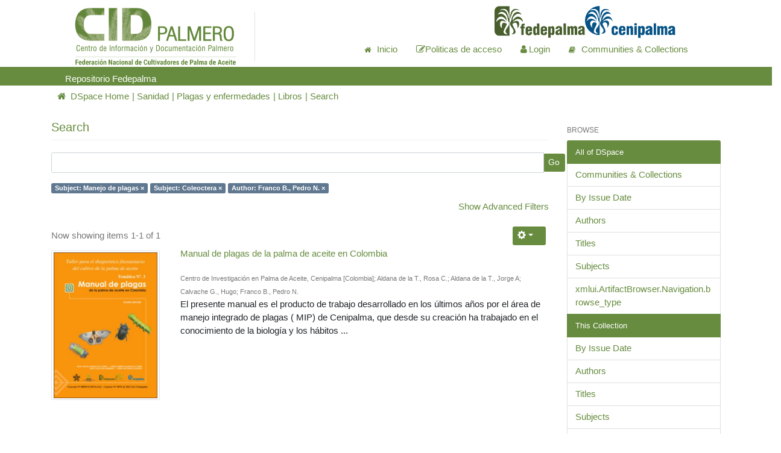

--- FILE ---
content_type: text/html;charset=UTF-8
request_url: https://repositorio.fedepalma.org/handle/123456789/107550/discover?filtertype_0=subject&filtertype_1=author&filter_relational_operator_1=equals&filter_relational_operator_0=equals&filter_1=Franco+B.%2C+Pedro+N.&filter_0=Coleoctera&filtertype=subject&filter_relational_operator=equals&filter=Manejo+de+plagas
body_size: 36390
content:
<!DOCTYPE html>
            <!--[if lt IE 7]> <html class="no-js lt-ie9 lt-ie8 lt-ie7" lang="en"> <![endif]-->
            <!--[if IE 7]>    <html class="no-js lt-ie9 lt-ie8" lang="en"> <![endif]-->
            <!--[if IE 8]>    <html class="no-js lt-ie9" lang="en"> <![endif]-->
            <!--[if gt IE 8]><!--> <html class="no-js" lang="en"> <!--<![endif]-->
            <head><META http-equiv="Content-Type" content="text/html; charset=UTF-8">
<meta content="text/html; charset=UTF-8" http-equiv="Content-Type">
<meta content="IE=edge,chrome=1" http-equiv="X-UA-Compatible">
<meta content="El repositorio Fedepalma, permite la preservaci&oacute;n de los documentos digitales y contribuye a facilitar el acceso a los resultados de la producci&oacute;n investigativa con el fin de aumentar la visibilidad institucional." name="description">
<meta content="width=device-width,initial-scale=1" name="viewport">
<meta content="jZejT38AfIMAscJSxxC472hGXLQobboJA3J9HgDGeyE" name="google-site-verification">
<link rel="shortcut icon" href="/themes/Mirage2/images/favicon.ico">
<link rel="apple-touch-icon" href="/themes/Mirage2/images/apple-touch-icon.png">
<meta name="Generator" content="DSpace adaptado: 6.3">
<meta name="ROBOTS" content="NOINDEX, FOLLOW">
<link href="/themes/Mirage2/styles/main.css" rel="stylesheet">
<link href="/themes/Mirage2/biteca/fonts/css/font-awesome.css" rel="stylesheet">
<link href="/themes/Mirage2/biteca/fonts/css/biteca.css" rel="stylesheet">
<link type="application/opensearchdescription+xml" rel="search" href="https://repositorio.fedepalma.org:443/open-search/description.xml" title="DSpace">
<link href="/themes/Mirage2/css/bootstrap.min.css" rel="stylesheet">
<link href="/themes/Mirage2/css/biteca.css" rel="stylesheet">
<script>
                //Clear default text of empty text areas on focus
                function tFocus(element)
                {
                if (element.value == ' '){element.value='';}
                }
                //Clear default text of empty text areas on submit
                function tSubmit(form)
                {
                var defaultedElements = document.getElementsByTagName("textarea");
                for (var i=0; i != defaultedElements.length; i++){
                if (defaultedElements[i].value == ' '){
                defaultedElements[i].value='';}}
                }
                //Disable pressing 'enter' key to submit a form (otherwise pressing 'enter' causes a submission to start over)
                function disableEnterKey(e)
                {
                var key;

                if(window.event)
                key = window.event.keyCode;     //Internet Explorer
                else
                key = e.which;     //Firefox and Netscape

                if(key == 13)  //if "Enter" pressed, then disable!
                return false;
                else
                return true;
                }
            </script><script type="text/javascript">
					var Tawk_API=Tawk_API||{}, Tawk_LoadStart=new Date();
					(function(){
					var s1=document.createElement("script"),s0=document.getElementsByTagName("script")[0];
					s1.async=true;
					s1.src='https://embed.tawk.to/5a8752db4b401e45400cfee7/default';
					s1.charset='UTF-8';
					s1.setAttribute('crossorigin','*');
					s0.parentNode.insertBefore(s1,s0);
					})();
				</script><!--[if lt IE 9]>
                <script src="/themes/Mirage2/vendor/html5shiv/dist/html5shiv.js"> </script>
                <script src="/themes/Mirage2/vendor/respond/dest/respond.min.js"> </script>
                <![endif]--><script src="/themes/Mirage2/vendor/modernizr/modernizr.js"> </script>
<title>Search</title>
</head><body>
<header class="container-fluid">
<div role="navigation" class="row bg-red">
<div class="col-12">
<div class="row">
<div class="col-12 col-md-1 pt-md-1"></div>
<div class="col-12 col-md-3">
<a class="navbar-brand m-0" href="/"><img class="w-100 m-auto" alt="" src="/themes/Mirage2/images/cid_palmero_logo.png"></a>
</div>
<div class="border-right"></div>
<div class="col-12 col-md-7 pt-md-3">
<div class="row">
<div class="col"></div>
<div class="col">
<a href="http://web.fedepalma.org/" target="_blank" style=""><img src="/themes/Mirage/images/fedepalma.png" class="ajuste1 hidden-xs"></a><span class="line"></span><a href="http://www.cenipalma.org/" target="_blank" style=""><img src="/themes/Mirage/images/cenipalma.png" class="ajuste1 hidden-xs"></a>
</div>
<div class="w-100"></div>
<div class="col justify-content-end">
<ul class="nav ml-auto col-12 col-md-12  justify-content-end">
<li class="nav-item">
<a class="icon-nav nav-link active color: #678c3f!important;" href="/"><b class="fa fa-home tcolor: #678c3f!important;"></b><span class="hidden-xs">Inicio</span></a>
</li>
<li class="nav-item active">
<a href="/page/politica" class="nav-link color: #678c3f!important;"><i class="fa fa-edit color: #678c3f!important;"></i><span class="hidden-xs">Politicas de acceso</span></a>
</li>
<li class="line"></li>
<li class="nav-item dropdown">
<a href="/login" class="nav-link  color: #678c3f!important;"><b aria-hidden="true" class="fa fa-user"></b><span class="hidden-xs ml-1">Login</span></a>
</li>
<li class="line"></li>
<li class="nav-item">
<a class="icon-nav nav-link  color: #678c3f!important;" href="/community-list"><b class="fa fa-book fin-comunidad"></b><span class="hidden-xs">Communities &amp; Collections</span></a>
</li>
<li class="nav-item">
<button data-toggle="offcanvas" class="navbar-toggle color: #678c3f!important; m-0" type="button"><span class="sr-only">Toggle navigation</span><span class="fa fa-bars"></span></button>
</li>
</ul>
</div>
</div>
</div>
</div>
<div class="row justify-content-end mt-5 bg-green">
<div class="col-12 col-md-4"></div>
<ul class="nav ml-auto col-12 col-md-12  justify-content-start">
<div class="col-12 col-md-1 pt-md-1"></div>
<div class="col-12 col-md-3 pt-md-1 text-white">
                                    Repositorio Fedepalma
                                </div>
</ul>
</div>
</div>
</div>
</header>
<div class="trail-wrapper hidden-print">
<div class="container">
<div class="row">
<div class="col-xs-12">
<div class="nav dropdown visible-xs">
<a data-toggle="dropdown" class="dropdown-toggle" role="button" href="#" id="trail-dropdown-toggle">Search&nbsp;</a>
<ul aria-labelledby="trail-dropdown-toggle" role="menu" class="dropdown-menu">
<li role="presentation">
<a role="menuitem" href="/"><i aria-hidden="true" class="glyphicon glyphicon-home"></i>&nbsp;
                        DSpace Home</a>
</li>
<li role="presentation">
<a role="menuitem" href="/handle/123456789/107474">Sanidad</a>
</li>
<li role="presentation">
<a role="menuitem" href="/handle/123456789/107536">Plagas y enfermedades</a>
</li>
<li role="presentation">
<a role="menuitem" href="/handle/123456789/107550">Libros</a>
</li>
<li role="presentation" class="disabled">
<a href="#" role="menuitem">Search</a>
</li>
</ul>
</div>
<ul class="breadcrumb hidden-xs">
<li class="nav-item">
<a class="nav-link" href="/"><i aria-hidden="true" class="fa fa-home"></i>&nbsp;
                        DSpace Home</a>
</li>
<li class="nav-item">
<a class="nav-link" href="/handle/123456789/107474">Sanidad</a>
</li>
<li class="nav-item">
<a class="nav-link" href="/handle/123456789/107536">Plagas y enfermedades</a>
</li>
<li class="nav-item">
<a class="nav-link" href="/handle/123456789/107550">Libros</a>
</li>
<li class="nav-item">
<a href="#" class="active nav-link">Search</a>
</li>
</ul>
</div>
</div>
</div>
</div>
<div class="hidden" id="no-js-warning-wrapper">
<div id="no-js-warning">
<div class="notice failure">Repositorio Fedepalma.</div>
</div>
</div>
<div class="container" id="main-container">
<div class="row row-offcanvas row-offcanvas-right">
<div class="horizontal-slider clearfix">
<div class="col-xs-12 col-sm-12 col-md-9 main-content">
<div>
<h2 class="ds-div-head page-header first-page-header">Search</h2>
<div id="aspect_discovery_SimpleSearch_div_search" class="ds-static-div primary">
<p class="ds-paragraph">
<input id="aspect_discovery_SimpleSearch_field_discovery-json-search-url" class="ds-hidden-field form-control" name="discovery-json-search-url" type="hidden" value="https://repositorio.fedepalma.org/JSON/discovery/search">
</p>
<p class="ds-paragraph">
<input id="aspect_discovery_SimpleSearch_field_discovery-json-scope" class="ds-hidden-field form-control" name="discovery-json-scope" type="hidden" value="123456789/107550">
</p>
<p class="ds-paragraph">
<input id="aspect_discovery_SimpleSearch_field_contextpath" class="ds-hidden-field form-control" name="contextpath" type="hidden" value="">
</p>
<div id="aspect_discovery_SimpleSearch_div_discovery-search-box" class="ds-static-div discoverySearchBox">
<form id="aspect_discovery_SimpleSearch_div_general-query" class="ds-interactive-div discover-search-box" action="discover" method="get" onsubmit="javascript:tSubmit(this);">
<fieldset id="aspect_discovery_SimpleSearch_list_primary-search" class="ds-form-list">
<div class="ds-form-item row">
<div class="col-sm-12">
<p class="input-group">
<input id="aspect_discovery_SimpleSearch_field_query" class="ds-text-field form-control" name="query" type="text" value=""><span class="input-group-btn"><button id="aspect_discovery_SimpleSearch_field_submit" class="ds-button-field btn btn-default search-icon search-icon" name="submit" type="submit">Go</button></span>
</p>
</div>
</div>
<div id="filters-overview-wrapper-squared"></div>
</fieldset>
<p class="ds-paragraph">
<input id="aspect_discovery_SimpleSearch_field_filtertype_0" class="ds-hidden-field form-control" name="filtertype_0" type="hidden" value="subject">
</p>
<p class="ds-paragraph">
<input id="aspect_discovery_SimpleSearch_field_filtertype_1" class="ds-hidden-field form-control" name="filtertype_1" type="hidden" value="subject">
</p>
<p class="ds-paragraph">
<input id="aspect_discovery_SimpleSearch_field_filtertype_2" class="ds-hidden-field form-control" name="filtertype_2" type="hidden" value="author">
</p>
<p class="ds-paragraph">
<input id="aspect_discovery_SimpleSearch_field_filter_relational_operator_1" class="ds-hidden-field form-control" name="filter_relational_operator_1" type="hidden" value="equals">
</p>
<p class="ds-paragraph">
<input id="aspect_discovery_SimpleSearch_field_filter_relational_operator_0" class="ds-hidden-field form-control" name="filter_relational_operator_0" type="hidden" value="equals">
</p>
<p class="ds-paragraph">
<input id="aspect_discovery_SimpleSearch_field_filter_2" class="ds-hidden-field form-control" name="filter_2" type="hidden" value="Franco B., Pedro N.">
</p>
<p class="ds-paragraph">
<input id="aspect_discovery_SimpleSearch_field_filter_1" class="ds-hidden-field form-control" name="filter_1" type="hidden" value="Coleoctera">
</p>
<p class="ds-paragraph">
<input id="aspect_discovery_SimpleSearch_field_filter_relational_operator_2" class="ds-hidden-field form-control" name="filter_relational_operator_2" type="hidden" value="equals">
</p>
<p class="ds-paragraph">
<input id="aspect_discovery_SimpleSearch_field_filter_0" class="ds-hidden-field form-control" name="filter_0" type="hidden" value="Manejo de plagas">
</p>
</form>
<form id="aspect_discovery_SimpleSearch_div_search-filters" class="ds-interactive-div discover-filters-box " action="discover" method="get" onsubmit="javascript:tSubmit(this);">
<div class="ds-static-div clearfix">
<p class="ds-paragraph pull-right">
<a href="#" class="show-advanced-filters">Show Advanced Filters</a><a href="#" class="hide-advanced-filters hidden">Hide Advanced Filters</a>
</p>
</div>
<h3 class="ds-div-head discovery-filters-wrapper-head hidden">Filters</h3>
<div id="aspect_discovery_SimpleSearch_div_discovery-filters-wrapper" class="ds-static-div  hidden">
<p class="ds-paragraph">Use filters to refine the search results.</p>
<script type="text/javascript">
                if (!window.DSpace) {
                    window.DSpace = {};
                }
                if (!window.DSpace.discovery) {
                    window.DSpace.discovery = {};
                }
                if (!window.DSpace.discovery.filters) {
                    window.DSpace.discovery.filters = [];
                }
                window.DSpace.discovery.filters.push({
                    type: 'subject',
                    relational_operator: 'equals',
                    query: 'Manejo de plagas',
                });
            </script><script type="text/javascript">
                if (!window.DSpace) {
                    window.DSpace = {};
                }
                if (!window.DSpace.discovery) {
                    window.DSpace.discovery = {};
                }
                if (!window.DSpace.discovery.filters) {
                    window.DSpace.discovery.filters = [];
                }
                window.DSpace.discovery.filters.push({
                    type: 'subject',
                    relational_operator: 'equals',
                    query: 'Coleoctera',
                });
            </script><script type="text/javascript">
                if (!window.DSpace) {
                    window.DSpace = {};
                }
                if (!window.DSpace.discovery) {
                    window.DSpace.discovery = {};
                }
                if (!window.DSpace.discovery.filters) {
                    window.DSpace.discovery.filters = [];
                }
                window.DSpace.discovery.filters.push({
                    type: 'author',
                    relational_operator: 'equals',
                    query: 'Franco B., Pedro N.',
                });
            </script><script type="text/javascript">
                if (!window.DSpace) {
                    window.DSpace = {};
                }
                if (!window.DSpace.discovery) {
                    window.DSpace.discovery = {};
                }
                if (!window.DSpace.discovery.filters) {
                    window.DSpace.discovery.filters = [];
                }
            </script><script>
            if (!window.DSpace.i18n) {
                window.DSpace.i18n = {};
            } 
            if (!window.DSpace.i18n.discovery) {
                window.DSpace.i18n.discovery = {};
            }
        
                    if (!window.DSpace.i18n.discovery.filtertype) {
                        window.DSpace.i18n.discovery.filtertype = {};
                    }
                window.DSpace.i18n.discovery.filtertype['title']='Title';window.DSpace.i18n.discovery.filtertype['author']='Author';window.DSpace.i18n.discovery.filtertype['subject']='Subject';window.DSpace.i18n.discovery.filtertype['dateIssued']='Date issued';window.DSpace.i18n.discovery.filtertype['has_content_in_original_bundle']='Has File(s)';window.DSpace.i18n.discovery.filtertype['original_bundle_filenames']='Filename';window.DSpace.i18n.discovery.filtertype['original_bundle_descriptions']='File description';window.DSpace.i18n.discovery.filtertype['tipo']='xmlui.ArtifactBrowser.SimpleSearch.filter.tipo';
                    if (!window.DSpace.i18n.discovery.filter_relational_operator) {
                        window.DSpace.i18n.discovery.filter_relational_operator = {};
                    }
                window.DSpace.i18n.discovery.filter_relational_operator['contains']='Contains';window.DSpace.i18n.discovery.filter_relational_operator['equals']='Equals';window.DSpace.i18n.discovery.filter_relational_operator['authority']='ID';window.DSpace.i18n.discovery.filter_relational_operator['notcontains']='Not Contains';window.DSpace.i18n.discovery.filter_relational_operator['notequals']='Not Equals';window.DSpace.i18n.discovery.filter_relational_operator['notauthority']='Not ID';</script>
<div id="aspect_discovery_SimpleSearch_row_filter-controls" class="ds-form-item apply-filter">
<div>
<div class="">
<p class="btn-group">
<button id="aspect_discovery_SimpleSearch_field_submit_reset_filter" class="ds-button-field btn btn-default discovery-reset-filter-button discovery-reset-filter-button" name="submit_reset_filter" type="submit">Reset</button><button class="ds-button-field btn btn-default discovery-add-filter-button visible-xs discovery-add-filter-button visible-xs " name="submit_add_filter" type="submit">Add New Filter</button><button id="aspect_discovery_SimpleSearch_field_submit_apply_filter" class="ds-button-field btn btn-default discovery-apply-filter-button discovery-apply-filter-button" name="submit_apply_filter" type="submit">Apply</button>
</p>
</div>
</div>
</div>
</div>
</form>
</div>
<form id="aspect_discovery_SimpleSearch_div_main-form" class="ds-interactive-div " action="/handle/123456789/107550/discover" method="post" onsubmit="javascript:tSubmit(this);">
<p class="ds-paragraph">
<input id="aspect_discovery_SimpleSearch_field_search-result" class="ds-hidden-field form-control" name="search-result" type="hidden" value="true">
</p>
<p class="ds-paragraph">
<input id="aspect_discovery_SimpleSearch_field_query" class="ds-hidden-field form-control" name="query" type="hidden" value="">
</p>
<p class="ds-paragraph">
<input id="aspect_discovery_SimpleSearch_field_current-scope" class="ds-hidden-field form-control" name="current-scope" type="hidden" value="123456789/107550">
</p>
<p class="ds-paragraph">
<input id="aspect_discovery_SimpleSearch_field_filtertype_0" class="ds-hidden-field form-control" name="filtertype_0" type="hidden" value="subject">
</p>
<p class="ds-paragraph">
<input id="aspect_discovery_SimpleSearch_field_filtertype_1" class="ds-hidden-field form-control" name="filtertype_1" type="hidden" value="subject">
</p>
<p class="ds-paragraph">
<input id="aspect_discovery_SimpleSearch_field_filtertype_2" class="ds-hidden-field form-control" name="filtertype_2" type="hidden" value="author">
</p>
<p class="ds-paragraph">
<input id="aspect_discovery_SimpleSearch_field_filter_relational_operator_1" class="ds-hidden-field form-control" name="filter_relational_operator_1" type="hidden" value="equals">
</p>
<p class="ds-paragraph">
<input id="aspect_discovery_SimpleSearch_field_filter_relational_operator_0" class="ds-hidden-field form-control" name="filter_relational_operator_0" type="hidden" value="equals">
</p>
<p class="ds-paragraph">
<input id="aspect_discovery_SimpleSearch_field_filter_2" class="ds-hidden-field form-control" name="filter_2" type="hidden" value="Franco B., Pedro N.">
</p>
<p class="ds-paragraph">
<input id="aspect_discovery_SimpleSearch_field_filter_1" class="ds-hidden-field form-control" name="filter_1" type="hidden" value="Coleoctera">
</p>
<p class="ds-paragraph">
<input id="aspect_discovery_SimpleSearch_field_filter_relational_operator_2" class="ds-hidden-field form-control" name="filter_relational_operator_2" type="hidden" value="equals">
</p>
<p class="ds-paragraph">
<input id="aspect_discovery_SimpleSearch_field_filter_0" class="ds-hidden-field form-control" name="filter_0" type="hidden" value="Manejo de plagas">
</p>
<p class="ds-paragraph">
<input id="aspect_discovery_SimpleSearch_field_rpp" class="ds-hidden-field form-control" name="rpp" type="hidden" value="10">
</p>
<p class="ds-paragraph">
<input id="aspect_discovery_SimpleSearch_field_sort_by" class="ds-hidden-field form-control" name="sort_by" type="hidden" value="score">
</p>
<p class="ds-paragraph">
<input id="aspect_discovery_SimpleSearch_field_order" class="ds-hidden-field form-control" name="order" type="hidden" value="desc">
</p>
</form>
<div class="pagination-masked clearfix top">
<div class="row">
<div class="col-xs-9">
<p class="pagination-info">Now showing items 1-1 of 1</p>
</div>
<div class="col-xs-3">
<div class="btn-group discovery-sort-options-menu pull-right controls-gear-wrapper" id="aspect_discovery_SimpleSearch_div_search-controls-gear">
<button data-toggle="dropdown" class="btn btn-default dropdown-toggle"><span aria-hidden="true" class="glyphicon glyphicon-cog"></span></button>
<ul role="menu" class="dropdown-menu">
<li id="aspect_discovery_SimpleSearch_item_sort-head" class=" gear-head first dropdown-header">Sort Options:</li>
<li id="aspect_discovery_SimpleSearch_item_relevance" class=" gear-option gear-option-selected">
<a class="" href="sort_by=score&order=desc"><span class="glyphicon glyphicon-ok btn-xs active"></span>Relevance</a>
</li>
<li id="aspect_discovery_SimpleSearch_item_dc_title_sort" class=" gear-option">
<a class="" href="sort_by=dc.title_sort&order=asc"><span class="glyphicon glyphicon-ok btn-xs invisible"></span>Title Asc</a>
</li>
<li id="aspect_discovery_SimpleSearch_item_dc_title_sort" class=" gear-option">
<a class="" href="sort_by=dc.title_sort&order=desc"><span class="glyphicon glyphicon-ok btn-xs invisible"></span>Title Desc</a>
</li>
<li id="aspect_discovery_SimpleSearch_item_dc_date_issued_dt" class=" gear-option">
<a class="" href="sort_by=dc.date.issued_dt&order=asc"><span class="glyphicon glyphicon-ok btn-xs invisible"></span>Issue Date Asc</a>
</li>
<li id="aspect_discovery_SimpleSearch_item_dc_date_issued_dt" class=" gear-option">
<a class="" href="sort_by=dc.date.issued_dt&order=desc"><span class="glyphicon glyphicon-ok btn-xs invisible"></span>Issue Date Desc</a>
</li>
<li class="divider"></li>
<li id="aspect_discovery_SimpleSearch_item_rpp-head" class=" gear-head dropdown-header">Results Per Page:</li>
<li id="aspect_discovery_SimpleSearch_item_rpp-5" class=" gear-option">
<a class="" href="rpp=5"><span class="glyphicon glyphicon-ok btn-xs invisible"></span>5</a>
</li>
<li id="aspect_discovery_SimpleSearch_item_rpp-10" class=" gear-option gear-option-selected">
<a class="" href="rpp=10"><span class="glyphicon glyphicon-ok btn-xs active"></span>10</a>
</li>
<li id="aspect_discovery_SimpleSearch_item_rpp-20" class=" gear-option">
<a class="" href="rpp=20"><span class="glyphicon glyphicon-ok btn-xs invisible"></span>20</a>
</li>
<li id="aspect_discovery_SimpleSearch_item_rpp-40" class=" gear-option">
<a class="" href="rpp=40"><span class="glyphicon glyphicon-ok btn-xs invisible"></span>40</a>
</li>
<li id="aspect_discovery_SimpleSearch_item_rpp-60" class=" gear-option">
<a class="" href="rpp=60"><span class="glyphicon glyphicon-ok btn-xs invisible"></span>60</a>
</li>
<li id="aspect_discovery_SimpleSearch_item_rpp-80" class=" gear-option">
<a class="" href="rpp=80"><span class="glyphicon glyphicon-ok btn-xs invisible"></span>80</a>
</li>
<li id="aspect_discovery_SimpleSearch_item_rpp-100" class=" gear-option">
<a class="" href="rpp=100"><span class="glyphicon glyphicon-ok btn-xs invisible"></span>100</a>
</li>
</ul>
</div>
</div>
</div>
</div>
<div id="aspect_discovery_SimpleSearch_div_search-results" class="ds-static-div primary">
<div class="row ds-artifact-item ">
<div class="col-sm-3 hidden-xs">
<div class="thumbnail artifact-preview">
<a href="/handle/123456789/107711" class="image-link"><img alt="Thumbnail" class="img-responsive img-thumbnail" src="/bitstream/handle/123456789/107711/Manual%20de%20Plagas%20de%20la%20palma%20de%20aceite%20en%20Colombia.pdf.jpg?sequence=3&isAllowed=y"></a>
</div>
</div>
<div class="col-sm-9 artifact-description">
<a href="/handle/123456789/107711">
<h4>Manual de plagas de la palma de aceite en Colombia<span class="Z3988" title="ctx_ver=Z39.88-2004&amp;rft_val_fmt=info%3Aofi%2Ffmt%3Akev%3Amtx%3Adc&amp;rft_id=http%3A%2F%2Frepositorio.fedepalma.org%2Fhandle%2F123456789%2F107711&amp;rfr_id=info%3Asid%2Fdspace.org%3Arepository&amp;">&nbsp;</span>
</h4>
</a>
<div class="artifact-info">
<span class="author h4"><small>Centro de Investigaci&oacute;n en Palma de Aceite, Cenipalma [Colombia]; Aldana de la T., Rosa C.; Aldana de la T., Jorge A; Calvache G., Hugo; Franco B., Pedro N.</small></span> 
<div class="abstract">El presente manual es el producto de trabajo desarrollado en los &uacute;ltimos a&ntilde;os por el &aacute;rea de manejo integrado de plagas ( MIP) de Cenipalma, que desde su creaci&oacute;n ha trabajado en el conocimiento de la biolog&iacute;a y los h&aacute;bitos ...</div>
</div>
</div>
</div>
</div>
<div class="pagination-masked clearfix bottom"></div>
</div>
</div>
</div>
<div role="navigation" id="sidebar" class="col-xs-6 col-sm-3 sidebar-offcanvas">
<div class="word-break hidden-print" id="ds-options">
<h2 class="ds-option-set-head  h6">Browse</h2>
<div id="aspect_viewArtifacts_Navigation_list_browse" class="list-group">
<a class="list-group-item active"><span class="h5 list-group-item-heading  h5">All of DSpace</span></a><a href="/community-list" class="list-group-item ds-option">Communities &amp; Collections</a><a href="/browse?type=dateissued" class="list-group-item ds-option">By Issue Date</a><a href="/browse?type=author" class="list-group-item ds-option">Authors</a><a href="/browse?type=title" class="list-group-item ds-option">Titles</a><a href="/browse?type=subject" class="list-group-item ds-option">Subjects</a><a href="/browse?type=type" class="list-group-item ds-option">xmlui.ArtifactBrowser.Navigation.browse_type</a><a class="list-group-item active"><span class="h5 list-group-item-heading  h5">This Collection</span></a><a href="/handle/123456789/107550/browse?type=dateissued" class="list-group-item ds-option">By Issue Date</a><a href="/handle/123456789/107550/browse?type=author" class="list-group-item ds-option">Authors</a><a href="/handle/123456789/107550/browse?type=title" class="list-group-item ds-option">Titles</a><a href="/handle/123456789/107550/browse?type=subject" class="list-group-item ds-option">Subjects</a><a href="/handle/123456789/107550/browse?type=type" class="list-group-item ds-option">xmlui.ArtifactBrowser.Navigation.browse_type</a>
</div>
<h2 class="ds-option-set-head  h6">My Account</h2>
<div id="aspect_viewArtifacts_Navigation_list_account" class="list-group">
<a href="/login" class="list-group-item ds-option">Login</a><a href="/register" class="list-group-item ds-option">Register</a>
</div>
<h2 class="ds-option-set-head  h6">Context</h2>
<div id="aspect_viewArtifacts_Navigation_list_context" class="list-group">
<a href="/discover/search/csv?query=*&scope=123456789~107550&filters=subject_keyword:Manejo\ de\ plagas,subject_keyword:Coleoctera,author_keyword:Franco\ B.,\ Pedro\ N." class="list-group-item ds-option">Export Search Metadata</a>
</div>
<div id="aspect_viewArtifacts_Navigation_list_administrative" class="list-group"></div>
<h2 class="ds-option-set-head  h6">Discover</h2>
<div id="aspect_discovery_Navigation_list_discovery" class="list-group">
<a class="list-group-item active"><span class="h5 list-group-item-heading  h5">Author</span></a><a href="/handle/123456789/107550/discover?filtertype_0=subject&filtertype_1=subject&filtertype_2=author&filter_relational_operator_1=equals&filter_relational_operator_0=equals&filter_2=Franco+B.%2C+Pedro+N.&filter_1=Coleoctera&filter_relational_operator_2=equals&filter_0=Manejo+de+plagas&filtertype=author&filter_relational_operator=equals&filter=Aldana+de+la+T.%2C+Jorge+A" class="list-group-item ds-option">Aldana de la T., Jorge A (1)</a><a href="/handle/123456789/107550/discover?filtertype_0=subject&filtertype_1=subject&filtertype_2=author&filter_relational_operator_1=equals&filter_relational_operator_0=equals&filter_2=Franco+B.%2C+Pedro+N.&filter_1=Coleoctera&filter_relational_operator_2=equals&filter_0=Manejo+de+plagas&filtertype=author&filter_relational_operator=equals&filter=Aldana+de+la+T.%2C+Rosa+C." class="list-group-item ds-option">Aldana de la T., Rosa C. (1)</a><a href="/handle/123456789/107550/discover?filtertype_0=subject&filtertype_1=subject&filtertype_2=author&filter_relational_operator_1=equals&filter_relational_operator_0=equals&filter_2=Franco+B.%2C+Pedro+N.&filter_1=Coleoctera&filter_relational_operator_2=equals&filter_0=Manejo+de+plagas&filtertype=author&filter_relational_operator=equals&filter=Calvache+G.%2C+Hugo" class="list-group-item ds-option">Calvache G., Hugo (1)</a><a href="/handle/123456789/107550/discover?filtertype_0=subject&filtertype_1=subject&filtertype_2=author&filter_relational_operator_1=equals&filter_relational_operator_0=equals&filter_2=Franco+B.%2C+Pedro+N.&filter_1=Coleoctera&filter_relational_operator_2=equals&filter_0=Manejo+de+plagas&filtertype=author&filter_relational_operator=equals&filter=Centro+de+Investigaci%C3%B3n+en+Palma+de+Aceite%2C+Cenipalma+%5BColombia%5D" class="list-group-item ds-option">Centro de Investigaci&oacute;n en Palma de Aceite, Cenipalma [Colombia] (1)</a>
<div id="aspect_discovery_SidebarFacetsTransformer_item_0_37869213384903644" class="list-group-item ds-option selected">Franco B., Pedro N. (1)</div>
<a class="list-group-item active"><span class="h5 list-group-item-heading  h5">Subject</span></a>
<div id="aspect_discovery_SidebarFacetsTransformer_item_0_6213378380475194" class="list-group-item ds-option selected">Coleoctera (1)</div>
<a href="/handle/123456789/107550/discover?filtertype_0=subject&filtertype_1=subject&filtertype_2=author&filter_relational_operator_1=equals&filter_relational_operator_0=equals&filter_2=Franco+B.%2C+Pedro+N.&filter_1=Coleoctera&filter_relational_operator_2=equals&filter_0=Manejo+de+plagas&filtertype=subject&filter_relational_operator=equals&filter=Insectos+da%C3%B1inos" class="list-group-item ds-option">Insectos da&ntilde;inos (1)</a><a href="/handle/123456789/107550/discover?filtertype_0=subject&filtertype_1=subject&filtertype_2=author&filter_relational_operator_1=equals&filter_relational_operator_0=equals&filter_2=Franco+B.%2C+Pedro+N.&filter_1=Coleoctera&filter_relational_operator_2=equals&filter_0=Manejo+de+plagas&filtertype=subject&filter_relational_operator=equals&filter=Lepidoptera" class="list-group-item ds-option">Lepidoptera (1)</a><a href="/handle/123456789/107550/discover?filtertype_0=subject&filtertype_1=subject&filtertype_2=author&filter_relational_operator_1=equals&filter_relational_operator_0=equals&filter_2=Franco+B.%2C+Pedro+N.&filter_1=Coleoctera&filter_relational_operator_2=equals&filter_0=Manejo+de+plagas&filtertype=subject&filter_relational_operator=equals&filter=Leptopharsa+gibbicarina+froeschner" class="list-group-item ds-option">Leptopharsa gibbicarina froeschner (1)</a>
<div id="aspect_discovery_SidebarFacetsTransformer_item_0_5805687275796104" class="list-group-item ds-option selected">Manejo de plagas (1)</div>
<a href="/handle/123456789/107550/search-filter?filtertype_0=subject&filtertype_1=subject&filtertype_2=author&filter_relational_operator_1=equals&filter_relational_operator_0=equals&filter_2=Franco+B.%2C+Pedro+N.&filter_1=Coleoctera&filter_relational_operator_2=equals&filter_0=Manejo+de+plagas&field=subject&filterorder=COUNT" class="list-group-item ds-option">... View More</a><a class="list-group-item active"><span class="h5 list-group-item-heading  h5">Has File(s)</span></a><a href="/handle/123456789/107550/discover?filtertype_0=subject&filtertype_1=subject&filtertype_2=author&filter_relational_operator_1=equals&filter_relational_operator_0=equals&filter_2=Franco+B.%2C+Pedro+N.&filter_1=Coleoctera&filter_relational_operator_2=equals&filter_0=Manejo+de+plagas&filtertype=has_content_in_original_bundle&filter_relational_operator=equals&filter=true" class="list-group-item ds-option">Yes (1)</a>
</div>
</div>
</div>
</div>
</div>
</div>
<footer class="container-fluid">
<div style="background-color: #2e2e2e" id="bitecaFooter">
<div class="mt-4">
<div class="row bg-green">
<div class="col-12 col-md-3 px-4 mb-1 footerp ">
<p class="text-white my-2">
                            Compartir en <a target="_blank" class="fa fa-facebook text-white circle ml-3" href="https://www.facebook.com/"> </a><a target="_blank" class="fa fa-twitter text-white circle ml-3" href="https://twitter.com/"> </a><a target="_blank" class="fa fa-instagram text-white circle ml-3" href="https://www.instagram.com/"> </a>
</p>
</div>
</div>
<div class="col-12 col-md-1"></div>
<div class="col-12 col-md-2 text-white">
                            Con el Apoyo del  Fondo de Fomento Palmero


                    </div>
<div class="col-12 col-md-6 px-2">
<p class="font-size-md text-white">
                        Calle 98 No. 70 - 91 Pisos 14 y 15<br>
                        PBX: (57-1)208 63 00 Ext. 1500 - 1501 - 1503<br>
                        cidpalmero@fedepalma.org<br>
<br>
<b>Horario de atenci&oacute;n</b>: Lunes a viernes de 8:00am a 12:00am y de 2:00pm a 4:00pm
                        </p>
</div>
<div class="col-12 col-md-3 pl-5">
<h3 class="pb-3 text-white">Sitio en DSpace implementado por:</h3>
<ul>
<img src="/themes/Mirage/lib/img/logo_biteca.png" style="float: right; width: 100%!important;" width="200px"></ul>
</div>
</div>
<div class="row justify-content-center bg-red mt-3"></div>
<img src="/themes/Mirage2/images/footer_bottom.png" width="100%!important" style="top: -3px; width:100%!important;"></div>
</footer>
<script type="text/javascript">
                         if(typeof window.publication === 'undefined'){
                            window.publication={};
                          };
                        window.publication.contextPath= '';window.publication.themePath= '/themes/Mirage2/';</script><script>if(!window.DSpace){window.DSpace={};}window.DSpace.context_path='';window.DSpace.theme_path='/themes/Mirage2/';</script><script src="/themes/Mirage2/scripts/theme.js"> </script><script src="/static/js/discovery/discovery-results.js"> </script>
<link href="/static/flexpaper/css/flowpaper.css?r57627" type="text/css" rel="stylesheet">
<script src="/static/flexpaper/js/jquery.extensions.min.js?r57627" type="text/javascript"></script><script src="/static/flexpaper/js/three.min.js" type="text/javascript"></script><script src="/static/flexpaper/js/flowpaper.js" type="text/javascript"></script><script src="/static/flexpaper/js/flowpaper_handlers.js" type="text/javascript"></script><script type="text/javascript">
                jQuery(document).ready(function(){

                    var files = [];

                    jQuery("#flexpaper-files > li").each(function(){
                        var file = {
                            src: jQuery(this).data("file").split("?")[0],
                            el: jQuery(this)
                        };
                        files.push(file);
                        jQuery(this).on("click", function(){
                            jQuery("#flexpaper-files > li.active").removeClass("active");
                            loadFile(file);
                        });
                    })

                    if(files.length > 0){
                        loadFile(files[0]);
                    }

                });

                function loadFile(file){
                    console.log(file);
                    jQuery('#documentViewer').FlowPaperViewer(
                        {
                            config : {
                                    PDFFile : file.src,
                                    SearchMatchAll : false,
                                    RenderingOrder : 'html5,html',
                                    ZoomToolsVisible : true,
                                    cssDirectory : '/static/flexpaper/css/',
                                    localeDirectory : '/static/flexpaper/locale/',
                                    CursorToolsVisible : false,
                                    AnnotationToolsVisible: false,
                                    NavToolsVisible: true,
                                    ViewModeToolsVisible: false,
                                    key : '$ebc96057200989b8022', 
                            }
                        }
                    );

                    jQuery('#documentViewer').bind('onDocumentLoaded',function(e,totalPages){
                        setTimeout(function(){
                            $("#bookview-message").hide();
                        }, 1000);
                    });

                    file.el.addClass("active");

                }
            </script>
<style>
                #flexpaper-files {
                    list-style: none;
                }
                #fpabtbox {
                    display: none;
                }
            </style>
<script src="/themes/Mirage2/scripts/analytics4.js" data-analytics_code="G-88L3S1SZS5"> </script><script src="/themes/Mirage2/js/filter.js"> </script><script src="/static/citation.js"> </script>
</body></html>
